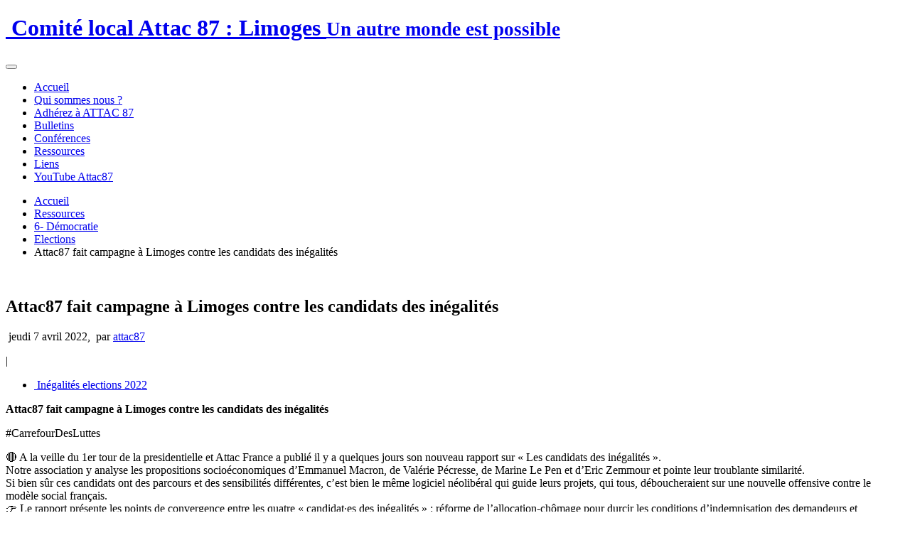

--- FILE ---
content_type: text/html; charset=utf-8
request_url: https://87.site.attac.org/spip.php?article1467
body_size: 6107
content:
<!DOCTYPE HTML>
<html class="page_article ltr fr no-js" lang="fr" dir="ltr">
	<head>
		<script type='text/javascript'>/*<![CDATA[*/(function(H){H.className=H.className.replace(/\bno-js\b/,'js')})(document.documentElement);/*]]>*/</script>
		
		<meta http-equiv="Content-Type" content="text/html; charset=utf-8" />

		<title>Attac87 fait campagne à Limoges contre les candidats des inégalités - Comité local Attac 87 : Limoges</title>
<meta name="description" content=" Attac87 fait campagne &#224; Limoges contre les candidats des in&#233;galit&#233;s #CarrefourDesLuttes &#38;#128308; A la veille du 1er tour de la presidentielle et Attac... " />
<link rel="canonical" href="https://87.site.attac.org/spip.php?article1467" />


<link rel="icon" type="image/x-icon" href="https://87.site.attac.org/plugins/plugins_claps/claps/v1.2.4/favicon.ico" />
<link rel="shortcut icon" type="image/x-icon" href="https://87.site.attac.org/plugins/plugins_claps/claps/v1.2.4/favicon.ico" /><meta http-equiv="Content-Type" content="text/html; charset=utf-8" />


<meta name="generator" content="SPIP 4.2.16 GIT [3.2: a590a9e0]" />

<script type="text/javascript">
var error_on_ajaxform='Oups. Une erreur inattendue a empêché de soumettre le formulaire. Vous pouvez essayer à nouveau.';
</script>

<link rel="alternate" type="application/rss+xml" title="Syndiquer tout le site" href="spip.php?page=backend" />
<meta name="viewport" content="width=device-width, initial-scale=1.0">

<link rel="stylesheet" href="local/cache-prefixer/font-prefixer-0333003.css?1766837022" type="text/css" />
<link rel="stylesheet" href="local/cache-prefixer/bootstrap-cssify-6123020-prefixer-72d1cb7.css?1727842474" type="text/css" />
<link rel="stylesheet" href="plugins/auto/plugins_claps-master/zcore/v3.0.5/css/icons.css?1715850258" type="text/css" />
<link rel="stylesheet" href="plugins/auto/plugins_claps-master/bootstrap4/v4.6.1.2/bootstrap2spip/css/box.css?1715850257" type="text/css" />
<link rel="stylesheet" href="plugins/auto/plugins_claps-master/bootstrap4/v4.6.1.2/bootstrap2spip/css/box_skins.css?1715850257" type="text/css" />

<link rel="stylesheet" href="plugins/auto/plugins_claps-master/bootstrap4/v4.6.1.2/bootstrap2spip/css/spip.css?1715850257" type="text/css" />
<link rel="stylesheet" href="local/cache-scss/spip.comment-cssify-ec0e7fa.css?1727842475" type="text/css" />
<link rel="stylesheet" href="local/cache-scss/spip.list-cssify-516f30d.css?1727842475" type="text/css" />
<link rel="stylesheet" href="plugins/auto/plugins_claps-master/spipr_dist/v2.2.12/css/spip.petition.css?1715850258" type="text/css" />

<link rel="stylesheet" href="local/cache-scss/spip.admin-cssify-46f2f85.css?1727842475" type="text/css" />


<script type='text/javascript'>var var_zajax_content='content';</script><script>
var mediabox_settings={"auto_detect":true,"ns":"box","tt_img":true,"sel_g":"#documents_portfolio a[type='image\/jpeg'],#documents_portfolio a[type='image\/png'],#documents_portfolio a[type='image\/gif']","sel_c":".mediabox","str_ssStart":"Diaporama","str_ssStop":"Arr\u00eater","str_cur":"{current}\/{total}","str_prev":"Pr\u00e9c\u00e9dent","str_next":"Suivant","str_close":"Fermer","str_loading":"Chargement\u2026","str_petc":"Taper \u2019Echap\u2019 pour fermer","str_dialTitDef":"Boite de dialogue","str_dialTitMed":"Affichage d\u2019un media","splash_url":"","lity":{"skin":"_simple-dark","maxWidth":"90%","maxHeight":"90%","minWidth":"400px","minHeight":"","slideshow_speed":"2500","opacite":"0.9","defaultCaptionState":"expanded"}};
</script>
<!-- insert_head_css -->
<link rel="stylesheet" href="plugins-dist/mediabox/lib/lity/lity.css?1725287239" type="text/css" media="all" />
<link rel="stylesheet" href="plugins-dist/mediabox/lity/css/lity.mediabox.css?1725287239" type="text/css" media="all" />
<link rel="stylesheet" href="plugins-dist/mediabox/lity/skins/_simple-dark/lity.css?1725287239" type="text/css" media="all" /><link rel='stylesheet' type='text/css' media='all' href='plugins-dist/porte_plume/css/barre_outils.css?1725287239' />
<link rel='stylesheet' type='text/css' media='all' href='local/cache-css/cssdyn-css_barre_outils_icones_css-1221514d.css?1715850339' />
<link rel="stylesheet" type="text/css" href="plugins/auto/plugins_claps-master/agenda/v5.0.2/css/spip.agenda.css" /><link rel='stylesheet' type='text/css' media='all' href='plugins/auto/plugins_claps-master/jquery_ui/v1.15.2/css/ui/jquery-ui.css' />


<link rel="stylesheet" href="local/cache-prefixer/spipr_dist-cssify-b3b4613-prefixer-d10d20b.css?1727842476" type="text/css" />



<link rel="stylesheet" href="local/cache-prefixer/theme-cssify-a30093c-prefixer-323df62.css?1727842476" type="text/css" />











<script src="prive/javascript/jquery.js?1725287240" type="text/javascript"></script>

<script src="prive/javascript/jquery.form.js?1725287240" type="text/javascript"></script>

<script src="prive/javascript/jquery.autosave.js?1725287240" type="text/javascript"></script>

<script src="prive/javascript/jquery.placeholder-label.js?1725287240" type="text/javascript"></script>

<script src="prive/javascript/ajaxCallback.js?1725287240" type="text/javascript"></script>

<script src="prive/javascript/js.cookie.js?1725287240" type="text/javascript"></script>

<script src="plugins/auto/plugins_claps-master/jquery_ui/v1.15.2/prive/javascript/ui/jquery-ui.js?1715850257" type="text/javascript"></script>
<!-- insert_head -->
<script src="plugins-dist/mediabox/lib/lity/lity.js?1725287239" type="text/javascript"></script>
<script src="plugins-dist/mediabox/lity/js/lity.mediabox.js?1725287239" type="text/javascript"></script>
<script src="plugins-dist/mediabox/javascript/spip.mediabox.js?1725287239" type="text/javascript"></script><script type='text/javascript' src='plugins-dist/porte_plume/javascript/jquery.markitup_pour_spip.js?1725287239'></script>
<script type='text/javascript' src='plugins-dist/porte_plume/javascript/jquery.previsu_spip.js?1725287239'></script>
<script type='text/javascript' src='local/cache-js/jsdyn-javascript_porte_plume_start_js-6f7bf015.js?1715850340'></script>

<script type="text/javascript" src="plugins/auto/plugins_claps-master/bootstrap4/v4.6.1.2/bootstrap/js/bootstrap-util.js?1715850257"></script>
<script type="text/javascript" src="plugins/auto/plugins_claps-master/bootstrap4/v4.6.1.2/bootstrap/js/bootstrap-collapse.js?1715850257"></script>
<script type="text/javascript" src="plugins/auto/plugins_claps-master/bootstrap4/v4.6.1.2/bootstrap/js/bootstrap-dropdown.js?1715850257"></script>
<script type="text/javascript" src="plugins/auto/plugins_claps-master/bootstrap4/v4.6.1.2/bootstrap2spip/js/menu.dropdown.js?1715850257"></script>	<!-- Plugin Métas + -->
<!-- Dublin Core -->
<link rel="schema.DC" href="https://purl.org/dc/elements/1.1/" />
<link rel="schema.DCTERMS" href="https://purl.org/dc/terms/" />
<meta name="DC.Format" content="text/html" />
<meta name="DC.Type" content="Text" />
<meta name="DC.Language" content="fr" />
<meta name="DC.Title" lang="fr" content="Attac87 fait campagne &#224; Limoges contre les candidats des in&#233;galit&#233;s &#8211; Comit&#233; local Attac 87 : Limoges" />
<meta name="DC.Description.Abstract" lang="fr" content="Attac87 fait campagne &#224; Limoges contre les candidats des in&#233;galit&#233;s #CarrefourDesLuttes &#38;#128308; A la veille du 1er tour de la presidentielle et Attac France a publi&#233; il y a quelques jours son nouveau&#8230;" />
<meta name="DC.Date" content="2026-01-21" />
<meta name="DC.Date.Modified" content="2024-05-16" />
<meta name="DC.Identifier" content="https://87.site.attac.org/spip.php?article1467" />
<meta name="DC.Publisher" content="Comit&#233; local Attac 87 : Limoges" />
<meta name="DC.Source" content="https://87.site.attac.org" />

<meta name="DC.Creator" content="attac87" />


<meta name="DC.Subject" content="In&#233;galit&#233;s elections 2022" />




<!-- Open Graph -->
 
<meta property="og:rich_attachment" content="true" />

<meta property="og:site_name" content="Comit&#233; local Attac 87 : Limoges" />
<meta property="og:type" content="article" />
<meta property="og:title" content="Attac87 fait campagne &#224; Limoges contre les candidats des in&#233;galit&#233;s &#8211; Comit&#233; local Attac 87 : Limoges" />
<meta property="og:locale" content="fr_FR" />
<meta property="og:url" content="https://87.site.attac.org/spip.php?article1467" />
<meta property="og:description" content="Attac87 fait campagne &#224; Limoges contre les candidats des in&#233;galit&#233;s #CarrefourDesLuttes &#38;#128308; A la veille du 1er tour de la presidentielle et Attac France a publi&#233; il y a quelques jours son nouveau&#8230;" />

 

<meta property="og:image" content="https://87.site.attac.org/local/cache-vignettes/L1200xH630/cae3d329c9a5bd3fe4360f3928b6fb-3029b.jpg" />
<meta property="og:image:width" content="1200" />
<meta property="og:image:height" content="630" />
<meta property="og:image:type" content="image/jpeg" />


 

<meta property="og:image" content="https://87.site.attac.org/local/cache-vignettes/L1200xH630/5eb331115b55e9b4b52180793297bb-fc7f1.jpg" />
<meta property="og:image:width" content="1200" />
<meta property="og:image:height" content="630" />
<meta property="og:image:type" content="image/jpeg" />



<meta property="article:published_time" content="2026-01-21" />
<meta property="article:modified_time" content="2024-05-16" />

<meta property="article:author" content="attac87" />


<meta property="article:tag" content="In&#233;galit&#233;s elections 2022" />







<!-- Twitter Card -->
<meta name="twitter:card" content="summary_large_image" />
<meta name="twitter:title" content="Attac87 fait campagne &#224; Limoges contre les candidats des in&#233;galit&#233;s &#8211; Comit&#233; local Attac 87 : Limoges" />
<meta name="twitter:description" content="Attac87 fait campagne &#224; Limoges contre les candidats des in&#233;galit&#233;s #CarrefourDesLuttes &#38;#128308; A la veille du 1er tour de la presidentielle et Attac France a publi&#233; il y a quelques jours son nouveau&#8230;" />
<meta name="twitter:dnt" content="on" />
<meta name="twitter:url" content="https://87.site.attac.org/spip.php?article1467" />

<meta name="twitter:image" content="https://87.site.attac.org/local/cache-vignettes/L506xH253/5e291fbe8e4dc36d445849dfe006ba-1655c.jpg?1715941768" />
</head>
	<body>
	<div class="page">
		<div class="container">
			<div class="header" id="header">
				<div class="row justify-content-between">
<header class="accueil clearfix col-sm-9 col-lg-8">
	 <a rel="start home" href="https://87.site.attac.org/" title="Accueil"
	><h1 id="logo_site_spip"><img
	src="local/cache-vignettes/L96xH100/siteon0-31ec5.jpg?1715850340" class='spip_logo' width='96' height='100'
	alt="" /> Comité local Attac 87&nbsp;: Limoges
	<small id="slogan_site_spip">Un autre monde est possible</small>
	</h1> </a>
</header>
<div class="menu-lang col-sm-3">

</div>
</div>			</div>
			<div class="navbar navbar-expand-md navbar-dark bg-dark" id="nav">
				<button class="navbar-toggler collapsed" type="button" data-toggle="collapse" data-target="#navbar-9bf7" aria-controls="navbar-9bf7" aria-expanded="false" aria-label="Toggle navigation"><span class="navbar-toggler-icon"></span></button>
<div class="collapse navbar-collapse nav-collapse-main" id="navbar-9bf7"><div class="menu-conteneur navbar-inner">
    <ul class="menu-liste menu-items  navbar-nav nav" data-depth="0">
		<li class="menu-entree nav-item item menu-items__item menu-items__item_accueil">
		<a href="https://87.site.attac.org" class="menu-items__lien nav-link">Accueil</a> 
		</li>
		<li class="menu-entree nav-item item menu-items__item menu-items__item_objet menu-items__item_rubrique">
		<a href="spip.php?rubrique126" class="menu-items__lien nav-link">Qui sommes nous&nbsp;?</a> 
		</li>
		<li class="menu-entree nav-item item menu-items__item menu-items__item_objet menu-items__item_rubrique">
		<a href="spip.php?rubrique27" class="menu-items__lien nav-link"> Adhérez à ATTAC 87</a> 
		</li>
		<li class="menu-entree nav-item item menu-items__item menu-items__item_objet menu-items__item_rubrique">
		<a href="spip.php?rubrique7" class="menu-items__lien nav-link">Bulletins</a> 
		</li>
		<li class="menu-entree nav-item item menu-items__item menu-items__item_objet menu-items__item_rubrique">
		<a href="spip.php?rubrique122" class="menu-items__lien nav-link">Conférences</a> 
		</li>
		<li class="menu-entree nav-item item menu-items__item menu-items__item_objet menu-items__item_rubrique on active">
		<a href="spip.php?rubrique125" class="menu-items__lien nav-link">Ressources</a> 
		</li>
		<li class="menu-entree nav-item item menu-items__item menu-items__item_objet menu-items__item_rubrique">
		<a href="spip.php?rubrique4" class="menu-items__lien nav-link">Liens</a> 
		</li>
		<li class="menu-entree nav-item item menu-items__item menu-items__item_lien">
		<a href="https://www.youtube.com/channel/UCcZ2IBWZzwughVnRgmFKwRg/featured" class="menu-items__lien nav-link">YouTube Attac87</a> 
		</li>
		
	</ul></div></div>
			</div>

			<div class="row justify-content-between">
				<div class="content col-md-9 col-lg-8" id="content">
					<nav class="nav-breadcrumb" aria-label="Breadcrumb">
						<ul class="breadcrumb">
	 
	
	
	 
	
	
	 
	<li class="breadcrumb-item"><a href="https://87.site.attac.org/">Accueil</a></li>


<li class="breadcrumb-item"><a href="spip.php?rubrique125">Ressources</a></li>

<li class="breadcrumb-item"><a href="spip.php?rubrique99">6- Démocratie</a></li>

<li class="breadcrumb-item"><a href="spip.php?rubrique89">Elections</a></li>


<li class="breadcrumb-item active"><span class="on active">Attac87 fait campagne à Limoges contre les candidats des inégalités</span></li>
</ul>					</nav>
					<article>
	 <header class="cartouche">
	<img
	src="local/cache-vignettes/L200xH150/arton1467-08663.jpg?1715941767" class='spip_logo' width='200' height='150'
	alt="" />
	
	<h1><span class="">Attac87 fait campagne à Limoges contre les candidats des inégalités</span></h1>
	
	<p class="publication"><time pubdate="pubdate" datetime="2022-04-07T16:13:55Z"><i class="icon icon-calendar bi-icon"><svg role="img" width="0" height="0"><use xlink:href="plugins/auto/plugins_claps-master/bootstrap4/v4.6.1.2/bootstrap2spip/img/bi-min-symbols.svg?1715850257#bi-calendar"></use></svg></i> jeudi 7 avril 2022</time><span class="authors"><span class="sep">, </span><i class="icon icon-user bi-icon"><svg role="img" width="0" height="0"><use xlink:href="plugins/auto/plugins_claps-master/bootstrap4/v4.6.1.2/bootstrap2spip/img/bi-min-symbols.svg?1715850257#bi-person"></use></svg></i> par  <span class="vcard author"><a class="url fn spip_in" href="spip.php?auteur1">attac87</a></span></span></p>
	
	<div class="postmeta">
		
	
	

	
		<span class="tags">
			<span class="sep">|</span>
			<ul class="inline list-inline">
				<li class="list-inline-item"><a class="label label-default" href="spip.php?mot38"><i class="icon icon-tag bi-icon"><svg role="img" width="0" height="0"><use xlink:href="plugins/auto/plugins_claps-master/bootstrap4/v4.6.1.2/bootstrap2spip/img/bi-min-symbols.svg?1715850257#bi-tag"></use></svg></i> Inégalités elections 2022</a></li>
			</ul>
		</span>
	
</div>
</header>
	<div class="main">
		
		<div class="texte surlignable"><p><strong>Attac87 fait campagne à Limoges contre les candidats des inégalités </strong></p>
<p>#CarrefourDesLuttes</p>
<p>&#128308; A la veille du 1er tour de la presidentielle et Attac France  a publié il y a quelques jours son nouveau rapport sur &#171;&nbsp;Les candidats des inégalités&nbsp;&#187;.<br class='autobr' />
Notre association y analyse les propositions socioéconomiques d&#8217;Emmanuel Macron, de Valérie Pécresse, de Marine Le Pen et d&#8217;Eric Zemmour et pointe leur troublante similarité. <br class='autobr' />
Si bien sûr ces candidats ont des parcours et des sensibilités différentes, c&#8217;est bien le même logiciel néolibéral qui guide leurs projets, qui tous, déboucheraient sur une nouvelle offensive contre le modèle social français.<br class='autobr' />
&#128073; Le rapport présente les points de convergence entre les quatre &#171;&nbsp;candidat·es des inégalités&nbsp;&#187;&nbsp;: réforme de l’allocation-chômage pour durcir les conditions d’indemnisation des demandeurs et demandeuses d’emploi, réforme des retraites, refus d’augmenter le Smic… <br class='autobr' />
Autant de mesures qui font écho à celles réclamées par le Medef fin janvier.<br class='autobr' />
Le verdict de notre analyse est sans appel&nbsp;: la victoire d’un·e des quatre prétendant·es de droite ou d’extrême droite verrait les inégalités de revenus, patrimoniales et sociales se multiplier. <br class='autobr' />
La mise en œuvre de leurs propositions signifierait davantage de richesses pour les plus aisés et un affaiblissement sans précédent de la redistribution sociale .<br class='autobr' />
&#128293;&#128293;&#128293; Aidez-nous à relayer&nbsp;!<br class='autobr' />
&#128073; Le rapport&nbsp;:[ <a href="https://france.attac.org/.../rapport-les-candidats-des...-" class="spip_url spip_out auto" rel="nofollow external">https://france.attac.org/.../rapport-les-candidats-des...-</a><br class='autobr' />
&#128073; Le post Facebook&nbsp;: <a href="https://www.facebook.com/129474087122948/posts/7110314382372182/" class="spip_url spip_out auto" rel="nofollow external">https://www.facebook.com/129474087122948/posts/7110314382372182/</a><br class='autobr' />
&#128073; Le thread Twitter&nbsp;: <a href="https://twitter.com/attac_fr/status/1499332189846188034" class="spip_url spip_out auto" rel="nofollow external">https://twitter.com/attac_fr/status/1499332189846188034</a><br class='autobr' />
&#128073; Le post Instgram&nbsp;: <a href="https://www.instagram.com/p/Cao7CNEsGXY/" class="spip_url spip_out auto" rel="nofollow external">https://www.instagram.com/p/Cao7CNEsGXY/</a><br class='autobr' />
#CandidatsDesInégalités #Inégalités</p></div>

		
	</div>

	<footer>
		
		
	</footer>

	<aside>
		
		<div class="liste documents documents_portfolio">
	<h2 class="h2">Portfolio</h2>
	
	<a href="IMG/jpg/277984831_7528267970547432_6616920953192841332_n.jpg"
		 type="image/jpeg"
		 rel="documents_portfolio-a1467-r1467"
	><img src='local/cache-vignettes/L133xH100/277984831_7528267970547432_6616920953192841332_n-e9f9f.jpg?1715941766' width='133' height='100' class='spip_logo spip_logos' alt='' /></a>
	
</div>

		

		
		<div class="comments">
	<a href="#comments" id="comments"></a> 
	<a href="#forum" id="forum"></a> 
	</div>	</aside>

</article>				</div>
				<div class="aside secondary col-md-3" id="aside">
										<div class="noisette noisette_articles_meme_rubrique">
	<div class='ajaxbloc' data-ajax-env='bOHivljuRznBQLqRUdxo+QPz7N0UBzCrJ8iLYvy359Ix7puHRPeQ01D8aveOWgUzlST4wktli4duNCaSiFfe4HMDUejQXGd+e+Hm80bRCdpU/gT8u7d3Hbjh+TyVAyGWaEdjhAtu3xZMprpapLMPByifdm2Sv8dLuTMdSZOo6SIsGUscQ9rKMK6bahvAdH70SBhYOrzROxZhZPRhGNqASzjDBx/h1mpCmXQsHC2IoIDgCzSqvfJlGOvS9+ggSl+xpuIlK8nkqYskgDguRHe7TkmFlv3YTgTtQYzSMvAhRtwr0zdTpzqtRWW4zTbn1gAML71vmKKclczJcjnznrasDDjzwAHZKVbep8tN0ZTlIWirvYuKs14ukGRtMoNY6B1YB/4C3uXS7v8hJUlIEeIRnw==' data-origin="spip.php?article1467">
<h2 class="intitule">Dans la même rubrique</h2>



	
	<a id='pagination_article_rubrique_numerotes' class='pagination_ancre'></a>
	<div class="liste">
		<ul class="list-group">
			
			<li class="list-group-item">
                <a href="spip.php?article880">Réponses des Candidat(e)s aux Législatives Haute-Vienne, au questionnaire envoyé par ATTAC 87</a>
			</li>
			
			<li class="list-group-item">
                <a href="spip.php?article1467"  class="on active">Attac87 fait campagne à Limoges contre les candidats des inégalités</a>
			</li>
			
		</ul>
		
	</div>
	


</div><!--ajaxbloc-->
</div>				</div>
			</div>

			<div class="footer" id="footer">
				<nav class="menu navbar navbar-expand justify-content-center mb-4">
    
    <ul class="menu-liste menu-items  navbar-nav nav" data-depth="0">
		<li class="menu-entree item menu-items__item menu-items__item_lien">
		<a href="https://www.facebook.com/attac87" class="menu-items__lien">Facebook ATTAC87</a> 
		</li>
		<li class="menu-entree item menu-items__item menu-items__item_lien">
		<a href="https://vie-interne.attac.org" class="menu-items__lien">Vie-Interne</a> 
		</li>
		<li class="menu-entree item menu-items__item menu-items__item_lien">
		<a href="https://france.attac.org/attac/comites-locaux/" class="menu-items__lien">Comités Locaux</a> 
		</li>
		<li class="menu-entree item menu-items__item menu-items__item_lien">
		<a href="https://france.attac.org/attac/notre-organisation/" class="menu-items__lien">L&#8217;organisation</a> 
		</li>
		<li class="menu-entree item menu-items__item menu-items__item_lien">
		<a href="https://entraide.attac.org" class="menu-items__lien">Forum</a> 
		</li>
		<li class="menu-entree item menu-items__item menu-items__item_objet menu-items__item_rubrique">
		<a href="spip.php?rubrique6" class="menu-items__lien">Archives</a> 
		</li>
		
	</ul>
</nav>

<div class="d-flex justify-content-between">
    <div class="colophon"><p>Un site sous <a href="https://spip.net" class="spip_out" rel="external">Spip</a> <a href="https://code.globenet.org/gn/sitesetagerises" class="spip_out" rel="external">Claps</a>, une distribution d&#8217;Attac France fièrement hébergée par <a href="https://globenet.org" class="spip_out" rel="external">Globenet</a></p></div>
    <a class="btn btn-link" href="https://87.site.attac.org/ecrire/">Espace privé</a>
</div>			</div>
		</div>
	</div>
</body></html>
